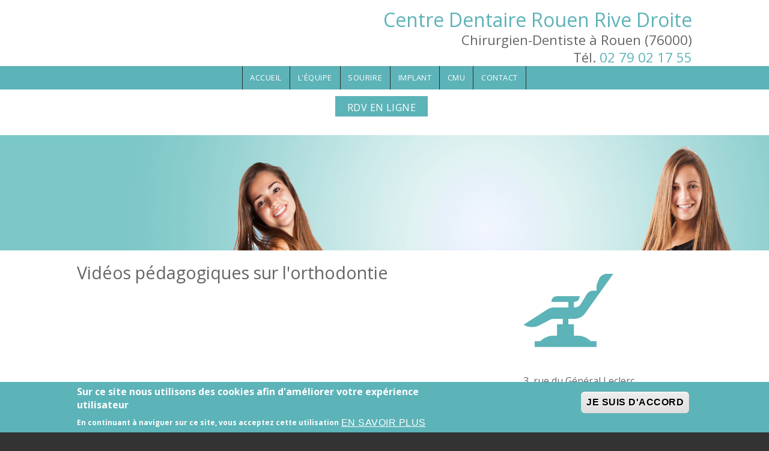

--- FILE ---
content_type: text/html; charset=utf-8
request_url: https://centre-dentaire-rouen-rive-droite.fr/content/vid%C3%A9os-p%C3%A9dagogiques-sur-lorthodontie
body_size: 12777
content:

<!DOCTYPE html>
<html>
<head>
  <meta charset="utf-8" />
<meta name="viewport" content="width=device-width, initial-scale=1, maximum-scale=1, user-scalable=no" />
<link rel="shortcut icon" href="https://centre-dentaire-rouen-rive-droite.fr/sites/S_P6QD5LC6KJDL5E6B73BYVDLNRM/files/favicon.ico" type="image/vnd.microsoft.icon" />
<meta name="description" content="Vidéos pédagogiques sur l&#039;orthodontie explication par Centre Dentaire Rouen Rive Droite, Dentiste à Rouen (76000)" />
<meta name="generator" content="Drupal 7 (http://drupal.org)" />
<link rel="canonical" href="https://centre-dentaire-rouen-rive-droite.fr/content/vid%C3%A9os-p%C3%A9dagogiques-sur-lorthodontie" />
<link rel="shortlink" href="https://centre-dentaire-rouen-rive-droite.fr/node/84" />
    <meta name="MobileOptimized" content="width">
    <meta name="HandheldFriendly" content="true">
    <meta name="apple-mobile-web-app-capable" content="yes">
    <meta http-equiv="cleartype" content="on">
    <meta http-equiv="X-UA-Compatible" content="IE=edge, chrome=1">
    <title>Vidéos pédagogiques sur l'orthodontie Dentiste Rouen (76000) | Centre Dentaire Rouen Rive Droite</title>
  <link rel="stylesheet" href="https://centre-dentaire-rouen-rive-droite.fr/sites/S_P6QD5LC6KJDL5E6B73BYVDLNRM/files/css/css_rEI_5cK_B9hB4So2yZUtr5weuEV3heuAllCDE6XsIkI.css" media="all" />
<link rel="stylesheet" href="https://centre-dentaire-rouen-rive-droite.fr/sites/S_P6QD5LC6KJDL5E6B73BYVDLNRM/files/css/css__LeQxW73LSYscb1O__H6f-j_jdAzhZBaesGL19KEB6U.css" media="all" />
<link rel="stylesheet" href="https://centre-dentaire-rouen-rive-droite.fr/sites/S_P6QD5LC6KJDL5E6B73BYVDLNRM/files/css/css_pyljnz6BzDo7yeCelDDZidwTVf5jcZaEHzRoCaNjmzI.css" media="all" />
<link rel="stylesheet" href="https://centre-dentaire-rouen-rive-droite.fr/sites/S_P6QD5LC6KJDL5E6B73BYVDLNRM/files/css/css_mjq-D9WwDq6IvrOhCiPhmcra1dOev2fpbIK4OLUv-wk.css" media="all" />
<style media="all">
<!--/*--><![CDATA[/*><!--*/
body.contextual-links-region{position:static;}

/*]]>*/-->
</style>
<link rel="stylesheet" href="//cdnjs.cloudflare.com/ajax/libs/font-awesome/4.3.0/css/font-awesome.min.css" media="all" />
<link rel="stylesheet" href="https://fonts.googleapis.com/css2?family=Cormorant+Garamond:ital,wght@0,400;0,700;1,400;1,700&amp;family=EB+Garamond:ital,wght@0,400;0,700;1,400;1,700&amp;family=IM+Fell+Double+Pica:ital@0;1&amp;family=Lora:ital,wght@0,400;0,700;1,400;1,700&amp;family=Montserrat:ital,wght@0,400;0,700;1,400;1,700&amp;family=Open+Sans:ital,wght@0,400;0,700;1,400;1,700&amp;family=Roboto:ital,wght@0,300;0,400;0,700;1,300;1,400;1,700&amp;family=Didact+Gothic&amp;display=swap" media="all" />
<style media="all">
<!--/*--><![CDATA[/*><!--*/
#sliding-popup.sliding-popup-bottom,#sliding-popup.sliding-popup-bottom .eu-cookie-withdraw-banner,.eu-cookie-withdraw-tab{background:#5cb3b8;}#sliding-popup.sliding-popup-bottom.eu-cookie-withdraw-wrapper{background:transparent}#sliding-popup .popup-content #popup-text h1,#sliding-popup .popup-content #popup-text h2,#sliding-popup .popup-content #popup-text h3,#sliding-popup .popup-content #popup-text p,#sliding-popup label,#sliding-popup div,.eu-cookie-compliance-secondary-button,.eu-cookie-withdraw-tab{color:#fff !important;}.eu-cookie-withdraw-tab{border-color:#fff;}.eu-cookie-compliance-more-button{color:#fff !important;}

/*]]>*/-->
</style>
<link rel="stylesheet" href="https://centre-dentaire-rouen-rive-droite.fr/sites/S_P6QD5LC6KJDL5E6B73BYVDLNRM/files/css/css_HGTVZFHY3It1IiQQlDW5Ttn_kUk4PfHGd3Z1OvA31HI.css" media="all" />
<style media="screen">
<!--/*--><![CDATA[/*><!--*/
:root body{--color-palette-raw:#5cb3b8;}.color-palette-raw blockquote:before,.color-palette-raw .vocabulary-links:before,.color-palette-raw .l-header-wrapper,.color-palette-raw a,.color-palette-raw.site-name-show h1.site-name a:after,.color-palette-raw.fixed-headermenu-layout .main-menu-wrapper > ul a{color:var(--color-palette-raw);}.color-palette-raw .feed-icon img,.color-palette-raw .more-link a,.color-palette-raw .item-list-pager li a:hover,.color-palette-raw .item-list-pager li.pager-current,.color-palette-raw .l-off-canvas--left,.color-palette-raw input[type="submit"],.color-palette-raw input[type="reset"],.color-palette-raw button,.color-palette-raw .button a,.color-palette-raw .l-menu-wrapper{background-color:var(--color-palette-raw);}.color-palette-raw input[type="submit"]:hover,.color-palette-raw input[type="reset"]:hover,.color-palette-raw button:hover,.color-palette-raw .button a:hover{border-color:var(--color-palette-raw);color:var(--color-palette-raw);}.color-palette-raw .comment-by-node-author .comment-arrow{border-color:transparent var(--color-palette-raw) transparent transparent;}

/*]]>*/-->
</style>
<link rel="stylesheet" href="https://centre-dentaire-rouen-rive-droite.fr/sites/S_P6QD5LC6KJDL5E6B73BYVDLNRM/files/css/css_msmSqRyRPBurKxzahbroo0e_qBr_1W_RLyQCsuRnu5E.css" media="all" />
<style media="all">
<!--/*--><![CDATA[/*><!--*/
.site-name-show h1.site-name a:after{content:none}

/*]]>*/-->
</style>
  <script src="//ajax.googleapis.com/ajax/libs/jquery/1.8.3/jquery.min.js"></script>
<script>
window.jQuery || document.write("<script src='/sites/all/modules/jquery_update/replace/jquery/1.8/jquery.min.js'>\x3C/script>")
</script>
<script src="https://centre-dentaire-rouen-rive-droite.fr/sites/S_P6QD5LC6KJDL5E6B73BYVDLNRM/files/js/js_IlcweSrp5LSWEO9YuwxHB9markIeH80BCzifEmoARZs.js"></script>
<script src="//ajax.googleapis.com/ajax/libs/jqueryui/1.10.2/jquery-ui.min.js"></script>
<script>
window.jQuery.ui || document.write("<script src='/sites/all/modules/jquery_update/replace/ui/ui/minified/jquery-ui.min.js'>\x3C/script>")
</script>
<script src="https://centre-dentaire-rouen-rive-droite.fr/sites/S_P6QD5LC6KJDL5E6B73BYVDLNRM/files/js/js_H7q2xORKmR9AN8Qx5spKEIBp7R_wG2apAswJoCUZY7I.js"></script>
<script src="https://centre-dentaire-rouen-rive-droite.fr/sites/S_P6QD5LC6KJDL5E6B73BYVDLNRM/files/js/js_ha2OJAGxTznDOIDmwwcg1Xp1LNg-7UywtsSLA9HchuU.js"></script>
<script src="https://centre-dentaire-rouen-rive-droite.fr/sites/S_P6QD5LC6KJDL5E6B73BYVDLNRM/files/js/js_IYT4oIMnURf0VGUOS-C25iVN-Cwcq35WQI7hiuWe0X4.js"></script>
<script>

  Drupal.behaviors.stark2 = function (context) {
    $("#collapse-all-fieldsets").click( function () {
      $(".pseudo-fieldset-content").hide();
      $(".pseudo-fieldset").addClass("collapsed");
    });
    $("#open-all-fieldsets").click( function () {
      $(".pseudo-fieldset-content").show();
      $(".pseudo-fieldset").addClass("collapsed");
    });
    
    $(".collapsible .pseudo-fieldset-title").click( function () {
      var thisFieldset = $(this).parent();
      $(".pseudo-fieldset-content", thisFieldset).slideToggle();
      $(thisFieldset).toggleClass("collapsed");
    });
  };

</script>
<script>
jQuery(document).ready(function($) {

    var map;
    var myLatlng;
    var myZoom;
    var marker;

	});
</script>
<script>
jQuery(document).ready(function($) {

	if ($("#map-canvas").length) {

		myLatlng = new google.maps.LatLng(37.422114, -122.08385);
		myZoom = 13;

		function initialize() {

			var mapOptions = {
			zoom: myZoom,
			mapTypeId: google.maps.MapTypeId.ROADMAP,
			center: myLatlng,
            scrollwheel: false
			};

			map = new google.maps.Map(document.getElementById("map-canvas"),mapOptions);

			marker = new google.maps.Marker({
			map:map,
			draggable:true,
			position: myLatlng
			});

			google.maps.event.addDomListener(window, "resize", function() {
			map.setCenter(myLatlng);
			});

		}

		google.maps.event.addDomListener(window, "load", initialize);

	}

	});
</script>
<script>

	function hideMap(){
	jQuery("#map-anchor").html("<a href=\"javascript:showMap()\" class=\"map-toggle expand\">Show Map</a>");
	jQuery("#map-canvas").hide();
	}

	function showMap() {
	jQuery("#map-anchor").html("<a href=\"javascript:hideMap()\" class=\"map-toggle expand collapsed\">Hide Map </a>");
	jQuery("#map-canvas").show();
	google.maps.event.trigger(map, "resize");
	map.setCenter(myLatlng);
	map.setZoom(myZoom);
	}
	
</script>
<script src="https://centre-dentaire-rouen-rive-droite.fr/sites/S_P6QD5LC6KJDL5E6B73BYVDLNRM/files/js/js_Et-Vxew9BQ1eRu0PnF3DAwO5JiMoq2PXxfZ3YrV44Yg.js"></script>
<script src="https://www.googletagmanager.com/gtag/js?id=UA-133164697-45"></script>
<script>
Drupal.googleanalytics = (typeof Drupal.googleanalytics !== "undefined") ? Drupal.googleanalytics : {};Drupal.googleanalytics.ga_disable = Drupal.googleanalytics.ga_disable || false;var DNT = (typeof navigator.doNotTrack !== "undefined" && (navigator.doNotTrack === "yes" || navigator.doNotTrack == 1)) || (typeof navigator.msDoNotTrack !== "undefined" && navigator.msDoNotTrack == 1) || (typeof window.doNotTrack !== "undefined" && window.doNotTrack == 1);Drupal.googleanalytics.ga_disable = Drupal.googleanalytics.ga_disable || (DNT && (typeof eccHasAgreed == "undefined" || !eccHasAgreed));if (!Drupal.googleanalytics.ga_disable) {window.dataLayer = window.dataLayer || [];function gtag(){dataLayer.push(arguments)};gtag("js", new Date());gtag("set", "developer_id.dMDhkMT", true);gtag("config", "UA-133164697-45", {"groups":"default"}); }
</script>
<script src="https://centre-dentaire-rouen-rive-droite.fr/sites/S_P6QD5LC6KJDL5E6B73BYVDLNRM/files/js/js_iGXLBe1tbcU88QTjOsowVfEmdGLhvKv9WmSClk1TO_w.js"></script>
<script src="https://maps.googleapis.com/maps/api/js?v=3.exp&amp;sensor=false"></script>
<script>
jQuery.extend(Drupal.settings, {"basePath":"\/","pathPrefix":"","setHasJsCookie":0,"ajaxPageState":{"theme":"gratis","theme_token":"fnBVK1bzw03F8Xg7pfgCGGM5B8Rn_pz00z83P2jf934","js":{"\/\/ajax.googleapis.com\/ajax\/libs\/jquery\/1.8.3\/jquery.min.js":1,"0":1,"misc\/jquery-extend-3.4.0.js":1,"misc\/jquery-html-prefilter-3.5.0-backport.js":1,"misc\/jquery.once.js":1,"misc\/drupal.js":1,"sites\/all\/libraries\/fitvids\/jquery.fitvids.js":1,"\/\/ajax.googleapis.com\/ajax\/libs\/jqueryui\/1.10.2\/jquery-ui.min.js":1,"1":1,"sites\/all\/modules\/jquery_update\/replace\/ui\/external\/jquery.cookie.js":1,"sites\/all\/modules\/fitvids\/fitvids.js":1,"sites\/all\/modules\/ds_themes_override\/themes\/gratis\/js\/script.js":1,"sites\/all\/libraries\/nivo-slider3\/jquery.nivo.slider.pack.js":1,"public:\/\/languages\/fr_uHE1SkQVQqvkYwA6iiLZj8jHRO7b9p3W7eW6OBCCIco.js":1,"2":1,"3":1,"4":1,"5":1,"sites\/all\/themes\/sunrise\/js\/plugins\/jquery.quicksand.js":1,"sites\/all\/themes\/sunrise\/js\/plugins\/quicksand_initialize.js":1,"sites\/all\/themes\/sunrise\/js\/plugins\/jquery.prettyPhoto.js":1,"sites\/all\/libraries\/colorbox\/jquery.colorbox-min.js":1,"sites\/all\/modules\/colorbox\/js\/colorbox.js":1,"sites\/all\/modules\/colorbox\/styles\/default\/colorbox_style.js":1,"sites\/all\/modules\/colorbox\/js\/colorbox_inline.js":1,"sites\/all\/libraries\/jquery.event.move\/js\/jquery.event.move.js":1,"sites\/all\/libraries\/jquery.event.swipe\/js\/jquery.event.swipe.js":1,"sites\/all\/modules\/colorbox_swipe\/colorbox_swipe.js":1,"sites\/all\/modules\/google_analytics\/googleanalytics.js":1,"https:\/\/www.googletagmanager.com\/gtag\/js?id=UA-133164697-45":1,"6":1,"sites\/all\/themes\/gratis\/js-source\/site.js":1,"https:\/\/maps.googleapis.com\/maps\/api\/js?v=3.exp\u0026sensor=false":1,"7":1,"8":1,"sites\/all\/modules\/eu_cookie_compliance\/js\/eu_cookie_compliance.js":1,"9":1,"10":1,"11":1,"12":1,"13":1,"14":1,"15":1,"16":1},"css":{"modules\/system\/system.base.css":1,"modules\/system\/system.menus.css":1,"modules\/system\/system.messages.css":1,"modules\/system\/system.theme.css":1,"misc\/ui\/jquery.ui.core.css":1,"misc\/ui\/jquery.ui.theme.css":1,"modules\/field\/theme\/field.css":1,"sites\/all\/modules\/fitvids\/fitvids.css":1,"modules\/node\/node.css":1,"modules\/user\/user.css":1,"sites\/all\/modules\/video_filter\/video_filter.css":1,"sites\/all\/modules\/views\/css\/views.css":1,"sites\/all\/modules\/jquerymobile_ui\/jquerymobile_ui.css":1,"sites\/all\/libraries\/nivo-slider3\/nivo-slider.css":1,"sites\/all\/themes\/sunrise\/css\/plugins\/prettyPhoto.css":1,"sites\/all\/modules\/colorbox\/styles\/default\/colorbox_style.css":1,"sites\/all\/modules\/colorbox_swipe\/colorbox_swipe.css":1,"sites\/all\/modules\/ctools\/css\/ctools.css":1,"sites\/all\/modules\/eu_cookie_compliance\/css\/eu_cookie_compliance.css":1,"1":1,"\/\/cdnjs.cloudflare.com\/ajax\/libs\/font-awesome\/4.3.0\/css\/font-awesome.min.css":1,"https:\/\/fonts.googleapis.com\/css2?family=Cormorant+Garamond:ital,wght@0,400;0,700;1,400;1,700\u0026family=EB+Garamond:ital,wght@0,400;0,700;1,400;1,700\u0026family=IM+Fell+Double+Pica:ital@0;1\u0026family=Lora:ital,wght@0,400;0,700;1,400;1,700\u0026family=Montserrat:ital,wght@0,400;0,700;1,400;1,700\u0026family=Open+Sans:ital,wght@0,400;0,700;1,400;1,700\u0026family=Roboto:ital,wght@0,300;0,400;0,700;1,300;1,400;1,700\u0026family=Didact+Gothic\u0026display=swap":1,"0":1,"sites\/all\/themes\/gratis\/css\/normalize.css":1,"sites\/all\/themes\/gratis\/css\/color-palettes.css":1,"sites\/all\/themes\/gratis\/css\/core.css":1,"sites\/all\/themes\/gratis\/css\/styles.css":1,"sites\/all\/themes\/gratis\/system.theme.css":1,"sites\/all\/themes\/gratis\/system.theme-rtl.css":1,"sites\/all\/themes\/gratis\/system.menus.css":1,"sites\/all\/themes\/gratis\/system.menus-rtl.css":1,"sites\/all\/modules\/ds_themes_override\/themes\/all\/css\/style.css":1,"sites\/all\/modules\/ds_themes_override\/themes\/gratis\/css\/style.css":1,"3":1,"sites\/all\/themes\/gratis\/css\/hacks.css":1,"2":1}},"colorbox":{"opacity":"0.85","current":"{current} sur {total}","previous":"\u00ab Pr\u00e9c.","next":"Suivant \u00bb","close":"Fermer","maxWidth":"98%","maxHeight":"98%","fixed":true,"mobiledetect":false,"mobiledevicewidth":"480px","file_public_path":"\/sites\/S_P6QD5LC6KJDL5E6B73BYVDLNRM\/files","specificPagesDefaultValue":"admin*\nimagebrowser*\nimg_assist*\nimce*\nnode\/add\/*\nnode\/*\/edit\nprint\/*\nprintpdf\/*\nsystem\/ajax\nsystem\/ajax\/*"},"jcarousel":{"ajaxPath":"\/jcarousel\/ajax\/views"},"eu_cookie_compliance":{"popup_enabled":1,"popup_agreed_enabled":0,"popup_hide_agreed":0,"popup_clicking_confirmation":1,"popup_scrolling_confirmation":0,"popup_html_info":"\u003Cdiv class=\u0022eu-cookie-compliance-banner eu-cookie-compliance-banner-info eu-cookie-compliance-banner--default\u0022\u003E\n  \u003Cdiv class=\u0022popup-content info\u0022\u003E\n    \u003Cdiv id=\u0022popup-text\u0022\u003E\n      \u003Ch2\u003ESur ce site nous utilisons des cookies afin d\u0026#39;am\u00e9liorer votre exp\u00e9rience utilisateur\u003C\/h2\u003E\u003Cp\u003EEn continuant \u00e0 naviguer sur ce site, vous acceptez cette utilisation\u003C\/p\u003E              \u003Cbutton type=\u0022button\u0022 class=\u0022find-more-button eu-cookie-compliance-more-button\u0022\u003EEn savoir plus\u003C\/button\u003E\n          \u003C\/div\u003E\n    \n    \u003Cdiv id=\u0022popup-buttons\u0022 class=\u0022\u0022\u003E\n      \u003Cbutton type=\u0022button\u0022 class=\u0022agree-button eu-cookie-compliance-default-button\u0022\u003EJe suis d\u0027accord\u003C\/button\u003E\n          \u003C\/div\u003E\n  \u003C\/div\u003E\n\u003C\/div\u003E","use_mobile_message":false,"mobile_popup_html_info":"\u003Cdiv class=\u0022eu-cookie-compliance-banner eu-cookie-compliance-banner-info eu-cookie-compliance-banner--default\u0022\u003E\n  \u003Cdiv class=\u0022popup-content info\u0022\u003E\n    \u003Cdiv id=\u0022popup-text\u0022\u003E\n                    \u003Cbutton type=\u0022button\u0022 class=\u0022find-more-button eu-cookie-compliance-more-button\u0022\u003EEn savoir plus\u003C\/button\u003E\n          \u003C\/div\u003E\n    \n    \u003Cdiv id=\u0022popup-buttons\u0022 class=\u0022\u0022\u003E\n      \u003Cbutton type=\u0022button\u0022 class=\u0022agree-button eu-cookie-compliance-default-button\u0022\u003EJe suis d\u0027accord\u003C\/button\u003E\n          \u003C\/div\u003E\n  \u003C\/div\u003E\n\u003C\/div\u003E\n","mobile_breakpoint":"768","popup_html_agreed":"\u003Cdiv\u003E\n  \u003Cdiv class=\u0022popup-content agreed\u0022\u003E\n    \u003Cdiv id=\u0022popup-text\u0022\u003E\n      \u003Ch2\u003EThank you for accepting cookies\u003C\/h2\u003E\u003Cp\u003EYou can now hide this message or find out more about cookies.\u003C\/p\u003E    \u003C\/div\u003E\n    \u003Cdiv id=\u0022popup-buttons\u0022\u003E\n      \u003Cbutton type=\u0022button\u0022 class=\u0022hide-popup-button eu-cookie-compliance-hide-button\u0022\u003EMasquer\u003C\/button\u003E\n              \u003Cbutton type=\u0022button\u0022 class=\u0022find-more-button eu-cookie-compliance-more-button-thank-you\u0022 \u003EPlus d\u0027infos\u003C\/button\u003E\n          \u003C\/div\u003E\n  \u003C\/div\u003E\n\u003C\/div\u003E","popup_use_bare_css":false,"popup_height":"auto","popup_width":"100%","popup_delay":1000,"popup_link":"\/content\/mentions-l%C3%A9gales-dentiste-rouen-76-centre-dentaire-rouen-rive-droite-centre-dentaire-rouen-rive-droite","popup_link_new_window":1,"popup_position":null,"fixed_top_position":1,"popup_language":"fr","store_consent":false,"better_support_for_screen_readers":0,"reload_page":0,"domain":"","domain_all_sites":null,"popup_eu_only_js":0,"cookie_lifetime":"100","cookie_session":false,"disagree_do_not_show_popup":0,"method":"default","whitelisted_cookies":"","withdraw_markup":"\u003Cbutton type=\u0022button\u0022 class=\u0022eu-cookie-withdraw-tab\u0022\u003E\u2191\u003C\/button\u003E\n\u003Cdiv class=\u0022eu-cookie-withdraw-banner\u0022\u003E\n  \u003Cdiv class=\u0022popup-content info\u0022\u003E\n    \u003Cdiv id=\u0022popup-text\u0022\u003E\n      \u003Ch2\u003ESur ce site nous utilisons des cookies afin d\u0026#39;am\u00e9liorer votre exp\u00e9rience utilisateur\u003C\/h2\u003E\u003Cp\u003EVous avez donn\u00e9 votre accord pour l\u0026#39;utilisation des ces cookies\u003C\/p\u003E    \u003C\/div\u003E\n    \u003Cdiv id=\u0022popup-buttons\u0022\u003E\n      \u003Cbutton type=\u0022button\u0022 class=\u0022eu-cookie-withdraw-button\u0022\u003EJe ne suis plus d\u0027accord\u003C\/button\u003E\n    \u003C\/div\u003E\n  \u003C\/div\u003E\n\u003C\/div\u003E\n","withdraw_enabled":1,"withdraw_button_on_info_popup":false,"cookie_categories":[],"enable_save_preferences_button":true,"fix_first_cookie_category":true,"select_all_categories_by_default":false},"fitvids":{"custom_domains":["iframe[src^=\u0027\/\/www.dailymotion.com\u0027]","iframe[src^=\u0027\/\/storage.googleapis.com\u0027]"],"selectors":[".video-container"],"simplifymarkup":1},"googleanalytics":{"account":["UA-133164697-45"],"trackOutbound":1,"trackMailto":1,"trackDownload":1,"trackDownloadExtensions":"7z|aac|arc|arj|asf|asx|avi|bin|csv|doc(x|m)?|dot(x|m)?|exe|flv|gif|gz|gzip|hqx|jar|jpe?g|js|mp(2|3|4|e?g)|mov(ie)?|msi|msp|pdf|phps|png|ppt(x|m)?|pot(x|m)?|pps(x|m)?|ppam|sld(x|m)?|thmx|qtm?|ra(m|r)?|sea|sit|tar|tgz|torrent|txt|wav|wma|wmv|wpd|xls(x|m|b)?|xlt(x|m)|xlam|xml|z|zip","trackColorbox":1}});
</script>
    <!--[if lt IE 9]>
  <script src="//html5shiv.googlecode.com/svn/trunk/html5.js"></script>
    <![endif]-->
</head>
<body class="html not-front not-logged-in one-sidebar sidebar-second page-node page-node- page-node-84 node-type-page preface-one postscript-one footer-one site-name-show site-slogan-show site-slogan-not-empty color-palette-orange light-header heading-typeface-opensans body-typeface-opensans header-left-right is-node themebg-light default-layout bg_pattern_01 no_tint fullwidth-highlight alt-size color-palette-raw" >
  <div id="skip-link">
    <a href="#main-content" class="element-invisible element-focusable">Aller au contenu principal</a>
  </div>
    
  <div class="l-page-wrapper">
    <div class="l-page">

      <!-- top links-->
            <!-- //top links-->
      <!-- fhm -->
            <!-- header -->
      <div id="header-bar" class="l-header-wrapper" role="banner">
        <header class="l-header l-setwidth" >

          
                    <div class="l-branding">

                                  <h1 class="site-name">
                    <a href="/">
                      Centre Dentaire Rouen Rive Droite</a>
                  </h1>
              
                                      <h3 class="site-slogan">Chirurgien-Dentiste à Rouen (76000) <br>Tél.&nbsp;<a href="tel:+33279021755">02 79 02 17 55</a></h3>
                
          </div><!--//branding-->
            
        </header>
      </div><!-- // l-header -wrapper-->

      <div id="menu-wrapper" class="l-menu-wrapper main-menu" role="navigation">
        <div class="l-setwidth" >

                      <a id="off-canvas-left-show" href="#off-canvas" class="l-off-canvas-show l-off-canvas-show--left">Show Navigation</a>
            <div id="off-canvas-left" class="l-off-canvas l-off-canvas--left">
              <a id="off-canvas-left-hide" href="#" class="l-off-canvas-hide l-off-canvas-hide--left">Hide Navigation</a>

              <div class="main-menu-wrapper">

                <ul class="menu primary"><li class="first leaf menu-223 gratis_menu_element_accueil level-1"><a href="/" class="alink menu-223 gratis_menu_element_accueil">Accueil</a></li>
<li class="leaf menu-2344 gratis_menu_element_lquipe level-1"><a href="/content/l%C3%A9quipe-du-centre-dentaire" class="alink menu-2344 gratis_menu_element_lquipe">L&#039;équipe</a></li>
<li class="leaf menu-428 gratis_menu_element_sourire level-1"><a href="/content/blanchiment-et-facettes" title="La réhabilitation du sourire - Dentiste" class="alink menu-428 gratis_menu_element_sourire">Sourire</a></li>
<li class="leaf menu-468 gratis_menu_element_implant level-1"><a href="/content/specialiste-implant-dentaire-rouen-76-centre-dentaire-rouen-rive-droite-centre-dentaire-rouen-rive-droite" title="implants dentaires" class="alink menu-468 gratis_menu_element_implant">Implant</a></li>
<li class="leaf menu-4936 gratis_menu_element_cmu level-1"><a href="/content/dentiste-cmu-%C3%A0-rouen" class="alink menu-4936 gratis_menu_element_cmu">CMU</a></li>
<li class="last leaf menu-4670 gratis_menu_element_contact level-1"><a href="/content/dentiste-rouen-76-rendez-vous" class="alink menu-4670 gratis_menu_element_contact">Contact</a></li>
</ul>              </div>
            </div><!-- // off-canvas-left -->
                    <!-- //main menu -->

          <!-- for third party menu systems or modules-->
          
        </div>
      </div>
            
<div class="l-content-wrap">

      <div class="l-fullwidth-highlight">
      


  <div class="region region-full-width-highlight">
    <div id="block-block-195" class="block block-block content">

      
  <div class="button" style="text-align: center;"><a href="/locationmap">RDV en ligne </a></div>

</div>
<div id="block-block-194" class="block block-block content">

      
  <script type="text/javascript" src="/sites/all/libraries/jssor/slider/20.0.0/js/jssor.slider.min.js"></script><script>
jssor_slider1_starter = function (containerId) {
  var _SlideshowTransitions = [
{$Duration:700,$Opacity:2,$Brother:{$Duration:1000,$Opacity:2}},
{$Duration:700,$Opacity:2,$Brother:{$Duration:1000,$Opacity:2}}
  ];
  var _CaptionTransitions = [];
  _CaptionTransitions["L"] = {$Duration:1200,y:-0.6,$Easing:{$Top:$JssorEasing$.$EaseInOutBack},$Opacity:2};
  _CaptionTransitions["R"] ={$Duration:1200,y:-0.6,$Easing:{$Top:$JssorEasing$.$EaseInOutBack},$Opacity:2};
  _CaptionTransitions["T"] ={$Duration:1200,y:-0.6,$Easing:{$Top:$JssorEasing$.$EaseInOutBack},$Opacity:2};
  var options = {
    $AutoPlay: true,                                  //[Optional] Whether to auto play, to enable slideshow, this option must be set to true, default value is false
    $DragOrientation: 1,                              //[Optional] Orientation to drag slide, 0 no drag, 1 horizental, 2 vertical, 3 either, default value is 1 (Note that the $DragOrientation should be the same as $PlayOrientation when $DisplayPieces is greater than 1, or parking position is not 0)

    $CaptionSliderOptions: {                          //[Optional] Options which specifies how to animate caption
      $Class: $JssorCaptionSlider$,                   //[Required] Class to create instance to animate caption
      $CaptionTransitions: _CaptionTransitions,       //[Required] An array of caption transitions to play caption, see caption transition section at jssor slideshow transition builder
      $PlayInMode: 1,                                 //[Optional] 0 None (no play), 1 Chain (goes after main slide), 3 Chain Flatten (goes after main slide and flatten all caption animations), default value is 1
      $PlayOutMode: 3                                 //[Optional] 0 None (no play), 1 Chain (goes before main slide), 3 Chain Flatten (goes before main slide and flatten all caption animations), default value is 1
    },

    $SlideshowOptions: {                              //[Optional] Options to specify and enable slideshow or not
      $Class: $JssorSlideshowRunner$,                 //[Required] Class to create instance of slideshow
      $Transitions: _SlideshowTransitions,            //[Required] An array of slideshow transitions to play slideshow
      $TransitionsOrder: 1,                           //[Optional] The way to choose transition to play slide, 1 Sequence, 0 Random
      $ShowLink: false                                //[Optional] Whether to bring slide link on top of the slider when slideshow is running, default value is false
    }
  };

  var jssor_slider1 = new $JssorSlider$(containerId, options);
  //responsive code begin
  //you can remove responsive code if you don't want the slider scales while window resizes
  function ScaleSlider() {
    var parentWidth = jssor_slider1.$Elmt.parentNode.clientWidth;
    if (parentWidth)
    jssor_slider1.$ScaleWidth(Math.min(parentWidth, 1920));
    else
    $Jssor$.$Delay(ScaleSlider, 30);
  }

  ScaleSlider();
  $Jssor$.$AddEvent(window, "load", ScaleSlider);

  $Jssor$.$AddEvent(window, "resize", $Jssor$.$WindowResizeFilter(window, ScaleSlider));
  $Jssor$.$AddEvent(window, "orientationchange", ScaleSlider);
  //responsive code end
};
</script>
<style type="text/css">#slider1_container {
  position: relative; top: 0px; margin: 0 auto; width: 1000px; height: 150px;
}
#slider1_container .slider_slides {
  cursor: move; position: absolute; left: 0px; top: 0px; width: 1000px; height: 150px; overflow: hidden;
}
#slider1_container .slider_slides .slider_caption1 {
  position:absolute;top:10px;left:70px;font-size:12px;color:#000000; font-weight: bold; text-shadow: 1px 0px 4px #c4bcbc;
}
#slider1_container .slider_slides .slider_caption2 {
  position:absolute;top:30px;left:70px;font-size:12px;color:#000000; font-weight: bold; text-shadow: 1px 0px 4px #c4bcbc;
}
#slider1_container .slider_slides .slider_caption3 {
  position:absolute;top:60px;left:70px;font-size:15px;background-color:#5cb3b8;border-radius:5px;color:#fff;padding:0 10px;
}
@media (max-width: 720px) {
  #slider1_container .slider_slides .slider_caption1 {
    top:5px;left:10px;font-size:30px;
  }
  #slider1_container .slider_slides .slider_caption2 {
    top:40px;left:10px;font-size:30px;
  }
  #slider1_container .slider_slides .slider_caption3 {
    top:80px;left:10px;font-size:30px;padding:0 10px;
  }
}
</style>
<!-- Jssor Slider Begin --><!-- To move inline styles to css file/block, please specify a class name for each element. -->
<div id="slider1_container"><!-- Slides Container -->
	<div class="slider_slides" u="slides">
		<div><img src="/files/p/dentiste55.jpg" u="image" /></div>
	</div>
	<!-- Trigger --><script>
  jssor_slider1_starter('slider1_container');
  </script></div>

</div>
  </div>
    </div>
  
      
      <!-- preface -->
      
      <div class="main" >
        <div class="l-main l-setwidth" role="main" >

          <div class="l-content">
            <a id="main-content"></a>
                                      <h1>Vidéos pédagogiques sur l&#039;orthodontie</h1>
                                                                                    


  <div class="region region-content">
    <div id="block-system-main" class="block block-system content">

      
  
  <article id="node-84" class="node node--page node--full node--page--full clearfix"
     about="/content/vid%C3%A9os-p%C3%A9dagogiques-sur-lorthodontie" typeof="foaf:Document" role="article">
      <header>
                  <span property="dc:title" content="Vidéos pédagogiques sur l&#039;orthodontie" class="rdf-meta element-hidden"></span>    </header>
  
  
  <div class="node-content">
    <div class="field field-name-body field-type-text-with-summary field-label-hidden"><div class="field-items"><div class="field-item even" property="content:encoded"><p><br>
	<div class="video-container"><iframe width="420" height="315" src="https://www.youtube.com/embed/rdN05-frdNk?rel=0&amp;controls=0&amp;showinfo=0" frameborder="0" allowfullscreen></iframe></div><br>
	<strong>Orthodontie</strong><br>
	&nbsp;</p>

<p><div class="video-container"><iframe width="420" height="315" src="https://www.youtube.com/embed/Q8UQIpv8dwc?rel=0&amp;controls=0&amp;showinfo=0" frameborder="0" allowfullscreen></iframe></div>
<br>
	<strong>Orthodontie invisible</strong><br>
	&nbsp;</p>
</div></div></div>  </div>

    </article>

</div>
  </div>
                      </div>

                    
  <aside class="region region-sidebar-second column l-region l-sidebar col">
    <div id="block-block-83" class="block block-block address_three_lines content">

      
  <p><img alt="" src="/files/p/dentist-chair(1).png" style="width: 150px; height: 150px;" /></p>

<p><br />
	3, rue du Général Leclerc<br />
	76000 Rouen<br />
	Tél.&nbsp;<a href="tel:+33279021755">02&nbsp;79&nbsp;02&nbsp;17&nbsp;55</a></p>


</div>
<div id="block-locationmap-image" class="block block-locationmap content">

        <h2>Plan d&#039;accès</h2>
    
  <a href="/content/dentiste-rouen-76-rendez-vous"><img src="/sites/all/modules/locationmap/images/static.jpeg" alt="Location map" height="167" width="160"/></a>
</div>
<div id="block-menu-menu-nos-conseils" class="block block-menu content">

        <h2>Explications</h2>
    
  <ul class="menu"><li class="first leaf menu-1804 gratis_menu_element_dentistecmu level-1"><a href="/content/dentiste-cmu-%C3%A0-rouen" class="alink menu-1804 gratis_menu_element_dentistecmu">Dentiste CMU</a></li>
<li class="collapsed menu-426 gratis_menu_element_lesimplantsdentaires level-1"><a href="/content/specialiste-implant-dentaire-rouen-76-centre-dentaire-rouen-rive-droite-centre-dentaire-rouen-rive-droite" class="alink menu-426 gratis_menu_element_lesimplantsdentaires">Les implants dentaires</a></li>
<li class="leaf menu-879 gratis_menu_element_dentistepourenfant level-1"><a href="/content/dentiste-pour-enfant-rouen-76000" class="alink menu-879 gratis_menu_element_dentistepourenfant">Dentiste pour Enfant</a></li>
<li class="leaf menu-430 gratis_menu_element_hyginedentaire level-1"><a href="/content/hygi%C3%A8ne-dentaire-rouen" class="alink menu-430 gratis_menu_element_hyginedentaire">Hygiène dentaire</a></li>
<li class="leaf menu-431 gratis_menu_element_leblanchiment level-1"><a href="/content/blanchiment-des-dents-rouen-76-centre-dentaire-rouen-rive-droite-centre-dentaire-rouen-rive-droite" class="alink menu-431 gratis_menu_element_leblanchiment">Le Blanchiment</a></li>
<li class="collapsed menu-432 gratis_menu_element_lescaries level-1"><a href="/content/les-caries" class="alink menu-432 gratis_menu_element_lescaries">Les caries</a></li>
<li class="collapsed menu-436 gratis_menu_element_lesprothses level-1"><a href="/content/prothese-dentaire-rouen-76" class="alink menu-436 gratis_menu_element_lesprothses">Les prothèses</a></li>
<li class="collapsed menu-465 gratis_menu_element_soinsdesgencivesparodontie level-1"><a href="/content/soins-des-gencives-parodontie" class="alink menu-465 gratis_menu_element_soinsdesgencivesparodontie">Soins des gencives - Parodontie</a></li>
<li class="leaf menu-467 gratis_menu_element_dentsdesagesse level-1"><a href="/content/dents-de-sagesse-rouen-76-centre-dentaire-rouen-rive-droite-centre-dentaire-rouen-rive-droite" class="alink menu-467 gratis_menu_element_dentsdesagesse">Dents de sagesse</a></li>
<li class="collapsed menu-466 gratis_menu_element_vidospdagogiques level-1"><a href="/content/vid%C3%A9os-p%C3%A9dagogiques-dentiste-rouen-76-seine-maritime" class="alink menu-466 gratis_menu_element_vidospdagogiques">Vidéos pédagogiques</a></li>
<li class="last leaf menu-3554 gratis_menu_element_vidosvosdentstoutage level-1"><a href="/content/vid%C3%A9os-vos-dents-%C3%A0-tout-%C3%A2ge" class="alink menu-3554 gratis_menu_element_vidosvosdentstoutage">Vidéos &quot;vos dents à tout age&quot;</a></li>
</ul>
</div>
  </aside>
        </div>

      </div>

      

      <footer id="footer" role="footer" class="l-footer-wrapper">
        <div class="l-setwidth l-footer" >

          <!--footer -->
                      <div class="footer">
              


  <div class="region region-footer-first">
    <div id="block-block-1" class="block block-block ds_footer content">

      
  <div style="text-align: center;"><a href="/node/5">Honoraires</a> - <a href="/node/6">Mentions légales</a> - <a href="/node/18">Infos Conseil de l&#39;Ordre</a> - site web du centre dentaire créé par <a href="http://www.denti-site.fr" target="_blank"> www.denti-site.fr</a></div>

</div>
  </div>
            </div>
          
          
          
        </div>
      </footer>

</div>

    </div>
    <a href="#" class="scrolltop">Scroll to the top</a>
  </div>
  <script>
window.goatcounter = {endpoint: 'https://p6qd5lc6kjdl5e6b73byvdlnrm.visit-counter.site/count'}
  // GoatCounter: https://www.goatcounter.com
  // This file (and *only* this file) is released under the ISC license:
  // https://opensource.org/licenses/ISC
  ;(function() {
    'use strict';
  
    if (window.goatcounter && window.goatcounter.vars)  // Compatibility with very old version; do not use.
      window.goatcounter = window.goatcounter.vars
    else
      window.goatcounter = window.goatcounter || {}
  
    // Load settings from data-goatcounter-settings.
    var s = document.querySelector('script[data-goatcounter]')
    if (s && s.dataset.goatcounterSettings) {
      try         { var set = JSON.parse(s.dataset.goatcounterSettings) }
      catch (err) { console.error('invalid JSON in data-goatcounter-settings: ' + err) }
      for (var k in set)
        if (['no_onload', 'no_events', 'allow_local', 'allow_frame', 'path', 'title', 'referrer', 'event'].indexOf(k) > -1)
          window.goatcounter[k] = set[k]
    }
  
    var enc = encodeURIComponent
  
    // Get all data we're going to send off to the counter endpoint.
    var get_data = function(vars) {
      var data = {
        p: (vars.path     === undefined ? goatcounter.path     : vars.path),
        r: (vars.referrer === undefined ? goatcounter.referrer : vars.referrer),
        t: (vars.title    === undefined ? goatcounter.title    : vars.title),
        e: !!(vars.event || goatcounter.event),
        s: [window.screen.width, window.screen.height, (window.devicePixelRatio || 1)],
        b: is_bot(),
        q: location.search,
      }
  
      var rcb, pcb, tcb  // Save callbacks to apply later.
      if (typeof(data.r) === 'function') rcb = data.r
      if (typeof(data.t) === 'function') tcb = data.t
      if (typeof(data.p) === 'function') pcb = data.p
  
      if (is_empty(data.r)) data.r = document.referrer
      if (is_empty(data.t)) data.t = document.title
      if (is_empty(data.p)) data.p = get_path()
  
      if (rcb) data.r = rcb(data.r)
      if (tcb) data.t = tcb(data.t)
      if (pcb) data.p = pcb(data.p)
      return data
    }
  
    // Check if a value is "empty" for the purpose of get_data().
    var is_empty = function(v) { return v === null || v === undefined || typeof(v) === 'function' }
  
    // See if this looks like a bot; there is some additional filtering on the
    // backend, but these properties can't be fetched from there.
    var is_bot = function() {
      // Headless browsers are probably a bot.
      var w = window, d = document
      if (w.callPhantom || w._phantom || w.phantom)
        return 150
      if (w.__nightmare)
        return 151
      if (d.__selenium_unwrapped || d.__webdriver_evaluate || d.__driver_evaluate)
        return 152
      if (navigator.webdriver)
        return 153
      return 0
    }
  
    // Object to urlencoded string, starting with a ?.
    var urlencode = function(obj) {
      var p = []
      for (var k in obj)
        if (obj[k] !== '' && obj[k] !== null && obj[k] !== undefined && obj[k] !== false)
          p.push(enc(k) + '=' + enc(obj[k]))
      return '?' + p.join('&')
    }
  
    // Show a warning in the console.
    var warn = function(msg) {
      if (console && 'warn' in console)
        console.warn('goatcounter: ' + msg)
    }
  
    // Get the endpoint to send requests to.
    var get_endpoint = function() {
      var s = document.querySelector('script[data-goatcounter]')
      if (s && s.dataset.goatcounter)
        return s.dataset.goatcounter
      return (goatcounter.endpoint || window.counter)  // counter is for compat; don't use.
    }
  
    // Get current path.
    var get_path = function() {
      var loc = location,
        c = document.querySelector('link[rel="canonical"][href]')
      if (c) {  // May be relative or point to different domain.
        var a = document.createElement('a')
        a.href = c.href
        if (a.hostname.replace(/^www\./, '') === location.hostname.replace(/^www\./, ''))
          loc = a
      }
      return (loc.pathname + loc.search) || '/'
    }
  
    // Run function after DOM is loaded.
    var on_load = function(f) {
      if (document.body === null)
        document.addEventListener('DOMContentLoaded', function() { f() }, false)
      else
        f()
    }
  
    // Filter some requests that we (probably) don't want to count.
    goatcounter.filter = function() {
      if ('visibilityState' in document && document.visibilityState === 'prerender')
        return 'visibilityState'
      if (!goatcounter.allow_frame && location !== parent.location)
        return 'frame'
      if (!goatcounter.allow_local && location.hostname.match(/(localhost$|^127\.|^10\.|^172\.(1[6-9]|2[0-9]|3[0-1])\.|^192\.168\.|^0\.0\.0\.0$)/))
        return 'localhost'
      if (!goatcounter.allow_local && location.protocol === 'file:')
        return 'localfile'
      if (localStorage && localStorage.getItem('skipgc') === 't')
        return 'disabled with #toggle-goatcounter'
      return false
    }
  
    // Get URL to send to GoatCounter.
    window.goatcounter.url = function(vars) {
      var data = get_data(vars || {})
      if (data.p === null)  // null from user callback.
        return
      data.rnd = Math.random().toString(36).substr(2, 5)  // Browsers don't always listen to Cache-Control.
  
      var endpoint = get_endpoint()
      if (!endpoint)
        return warn('no endpoint found')
  
      return endpoint + urlencode(data)
    }
  
    // Count a hit.
    window.goatcounter.count = function(vars) {
      var f = goatcounter.filter()
      if (f)
        return warn('not counting because of: ' + f)
  
      var url = goatcounter.url(vars)
      if (!url)
        return warn('not counting because path callback returned null')
  
      var img = document.createElement('img')
      img.src = url
      img.style.position = 'absolute'  // Affect layout less.
      img.style.bottom = '0px'
      img.style.width = '1px'
      img.style.height = '1px'
      img.loading = 'eager'
      img.setAttribute('alt', '')
      img.setAttribute('aria-hidden', 'true')
  
      var rm = function() { if (img && img.parentNode) img.parentNode.removeChild(img) }
      img.addEventListener('load', rm, false)
      document.body.appendChild(img)
    }
  
    // Get a query parameter.
    window.goatcounter.get_query = function(name) {
      var s = location.search.substr(1).split('&')
      for (var i = 0; i < s.length; i++)
        if (s[i].toLowerCase().indexOf(name.toLowerCase() + '=') === 0)
          return s[i].substr(name.length + 1)
    }
  
    // Track click events.
    window.goatcounter.bind_events = function() {
      if (!document.querySelectorAll)  // Just in case someone uses an ancient browser.
        return
  
      var send = function(elem) {
        return function() {
          goatcounter.count({
            event:    true,
            path:     (elem.dataset.goatcounterClick || elem.name || elem.id || ''),
            title:    (elem.dataset.goatcounterTitle || elem.title || (elem.innerHTML || '').substr(0, 200) || ''),
            referrer: (elem.dataset.goatcounterReferrer || elem.dataset.goatcounterReferral || ''),
          })
        }
      }
  
      Array.prototype.slice.call(document.querySelectorAll("*[data-goatcounter-click]")).forEach(function(elem) {
        if (elem.dataset.goatcounterBound)
          return
        var f = send(elem)
        elem.addEventListener('click', f, false)
        elem.addEventListener('auxclick', f, false)  // Middle click.
        elem.dataset.goatcounterBound = 'true'
      })
    }
  
    // Add a "visitor counter" frame or image.
    window.goatcounter.visit_count = function(opt) {
      on_load(function() {
        opt        = opt        || {}
        opt.type   = opt.type   || 'html'
        opt.append = opt.append || 'body'
        opt.path   = opt.path   || get_path()
        opt.attr   = opt.attr   || {width: '200', height: (opt.no_branding ? '60' : '80')}
  
        opt.attr['src'] = get_endpoint() + 'er/' + enc(opt.path) + '.' + enc(opt.type) + '?'
        if (opt.no_branding) opt.attr['src'] += '&no_branding=1'
        if (opt.style)       opt.attr['src'] += '&style=' + enc(opt.style)
        if (opt.start)       opt.attr['src'] += '&start=' + enc(opt.start)
        if (opt.end)         opt.attr['src'] += '&end='   + enc(opt.end)
  
        var tag = {png: 'img', svg: 'img', html: 'iframe'}[opt.type]
        if (!tag)
          return warn('visit_count: unknown type: ' + opt.type)
  
        if (opt.type === 'html') {
          opt.attr['frameborder'] = '0'
          opt.attr['scrolling']   = 'no'
        }
  
        var d = document.createElement(tag)
        for (var k in opt.attr)
          d.setAttribute(k, opt.attr[k])
  
        var p = document.querySelector(opt.append)
        if (!p)
          return warn('visit_count: append not found: ' + opt.append)
        p.appendChild(d)
      })
    }
  
    // Make it easy to skip your own views.
    if (location.hash === '#toggle-goatcounter') {
      if (localStorage.getItem('skipgc') === 't') {
        localStorage.removeItem('skipgc', 't')
        alert('GoatCounter tracking is now ENABLED in this browser.')
      }
      else {
        localStorage.setItem('skipgc', 't')
        alert('GoatCounter tracking is now DISABLED in this browser until ' + location + ' is loaded again.')
      }
    }
  
    if (!goatcounter.no_onload)
      on_load(function() {
        // 1. Page is visible, count request.
        // 2. Page is not yet visible; wait until it switches to 'visible' and count.
        // See #487
        if (!('visibilityState' in document) || document.visibilityState === 'visible')
          goatcounter.count()
        else {
          var f = function(e) {
            if (document.visibilityState !== 'visible')
              return
            document.removeEventListener('visibilitychange', f)
            goatcounter.count()
          }
          document.addEventListener('visibilitychange', f)
        }
  
        if (!goatcounter.no_events)
          goatcounter.bind_events()
      })
  })();
  var gcLinks = document.querySelectorAll('a[href^="tel:"], a[href^="https:"]');
  for (var i = 0; i < gcLinks.length; i++) {
    gcLinks[i].addEventListener('click', function(event) {
      window.goatcounter.count({
        path:  event.currentTarget.getAttribute('href'),
        title: event.currentTarget.innerText,
        event: true,
      });
    });
  }

</script>
<script>
var eu_cookie_compliance_cookie_name = "";
</script>
<script src="https://centre-dentaire-rouen-rive-droite.fr/sites/S_P6QD5LC6KJDL5E6B73BYVDLNRM/files/js/js_Llgek5Zasqh0wiimoKH-uIdmSIEO0i9Cbi7UdXEdRgw.js"></script>
<script>

			jQuery("a[data-rel^=prettyPhoto], a.prettyPhoto, a[rel^=prettyPhoto]").prettyPhoto({
			    overlay_gallery: false,
			    theme: "pp_default",
			});
</script>
</body>
</html>
